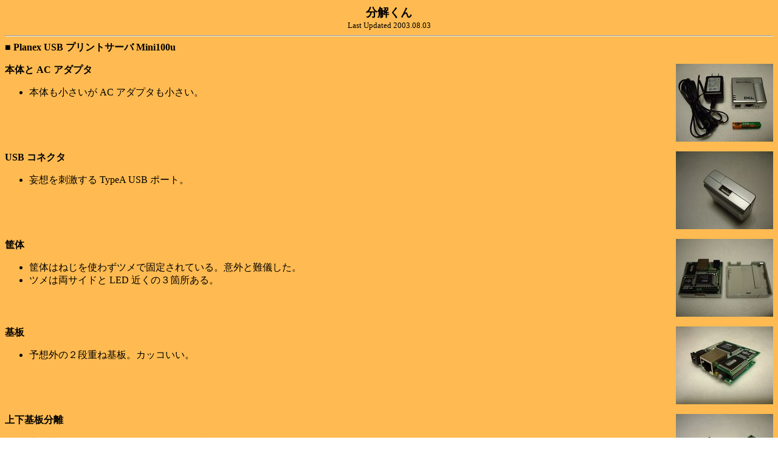

--- FILE ---
content_type: text/html
request_url: https://www.asahi-net.or.jp/~qx5k-iskw/develop/bunkai/m100u.html
body_size: 1068
content:
<HTML>

<HEAD>
<META http-equiv="Content-type" content="text/html; charset=Shift-JIS">
<TITLE>分解くん</TITLE>
</HEAD>

<BODY background="./../../image/back.gif">

<CENTER>

<BIG><B>分解くん</B></BIG><BR>
<SMALL>Last Updated 2003.08.03</SMALL>

</CENTER>

<HR>

<B>■ Planex USB プリントサーバ Mini100u</B>

<P>

<A href="http://mycomfab.sakura.ne.jp/~qx5k-iskw/develop/bunkai/m100u01.jpg"><IMG src="http://mycomfab.sakura.ne.jp/~qx5k-iskw/develop/bunkai/m100u01s.jpg" align="right"></A>
<B>本体と AC アダプタ</B>
<UL>
<LI>本体も小さいが AC アダプタも小さい。</LI>
</UL>
<BR clear="all">

<P>

<A href="http://mycomfab.sakura.ne.jp/~qx5k-iskw/develop/bunkai/m100u02.jpg"><IMG src="http://mycomfab.sakura.ne.jp/~qx5k-iskw/develop/bunkai/m100u02s.jpg" align="right"></A>
<B>USB コネクタ</B>
<UL>
<LI>妄想を刺激する TypeA USB ポート。</LI>
</UL>
<BR clear="all">

<P>

<A href="http://mycomfab.sakura.ne.jp/~qx5k-iskw/develop/bunkai/m100u03.jpg"><IMG src="http://mycomfab.sakura.ne.jp/~qx5k-iskw/develop/bunkai/m100u03s.jpg" align="right"></A>
<B>筐体</B>
<UL>
<LI>筐体はねじを使わずツメで固定されている。意外と難儀した。</LI>
<LI>ツメは両サイドと LED 近くの３箇所ある。</LI>
</UL>
<BR clear="all">

<P>

<A href="http://mycomfab.sakura.ne.jp/~qx5k-iskw/develop/bunkai/m100u04.jpg"><IMG src="http://mycomfab.sakura.ne.jp/~qx5k-iskw/develop/bunkai/m100u04s.jpg" align="right"></A>
<B>基板</B>
<UL>
<LI>予想外の２段重ね基板。カッコいい。</LI>
</UL>
<BR clear="all">

<P>

<A href="http://mycomfab.sakura.ne.jp/~qx5k-iskw/develop/bunkai/m100u05.jpg"><IMG src="http://mycomfab.sakura.ne.jp/~qx5k-iskw/develop/bunkai/m100u05s.jpg" align="right"></A>
<B>上下基板分離</B>
<UL>
<LI>上下基板は 14pin / 16pin のピンヘッダで接続されている。</LI>
</UL>
<BR clear="all">

<P>

<A href="http://mycomfab.sakura.ne.jp/~qx5k-iskw/develop/bunkai/m100u06.jpg"><IMG src="http://mycomfab.sakura.ne.jp/~qx5k-iskw/develop/bunkai/m100u06s.jpg" align="right"></A>
<B>下側基板表面</B>
<UL>
<LI>コネクタや LED など外部に面するものが全て実装されている。</LI>
<LI>左側に見えるのは <A href="http://www.realtek.com.tw/">Realtek</A> の Ether コントローラ <A href="http://www.realtek.com.tw/products/products1-2.aspx?modelid=14">RTL8201L</A>。</LI>
</UL>
<BR clear="all">

<P>

<A href="http://mycomfab.sakura.ne.jp/~qx5k-iskw/develop/bunkai/m100u09.jpg"><IMG src="http://mycomfab.sakura.ne.jp/~qx5k-iskw/develop/bunkai/m100u09s.jpg" align="right"></A>
<B>下側基板裏面</B>
<UL>
<LI>裏面には大物は実装されていない</LI>
</UL>
<BR clear="all">

<P>

<A href="http://mycomfab.sakura.ne.jp/~qx5k-iskw/develop/bunkai/m100u07.jpg"><IMG src="http://mycomfab.sakura.ne.jp/~qx5k-iskw/develop/bunkai/m100u07s.jpg" align="right"></A>
<B>上側基板表面</B>
<UL>
<LI>中央に見えるのは <A href="http://www.rdc.com.tw/">RDC</A> の 16bit RISC マイコン <A href="http://www.rdc.com.tw/ProductInfo_detail.asp?ProductID=12">R1610</A>。</LI>
<LI>右側上は <A href="http://www.transdimension.com/">TransDimension</A> の USB ホストコントローラ <A href="http://www.transdimension.com/html/products_uhc124.html">UHC124</A>。</LI>
<LI>左側下は FlashROM M29W400BB。</LI>
<LI>R1610 近くの空きパターンが気になる。</LI>
</UL>
<BR clear="all">

<P>

<A href="http://mycomfab.sakura.ne.jp/~qx5k-iskw/develop/bunkai/m100u08.jpg"><IMG src="http://mycomfab.sakura.ne.jp/~qx5k-iskw/develop/bunkai/m100u08s.jpg" align="right"></A>
<B>上側基板裏面</B>
<UL>
<LI>ASCEND の SDRAM AD481M1642VTB-7 が搭載されている。</LI>
</UL>
<BR clear="all">

<HR>

<A href="./index.html">分解くんに戻る</A>

<BR>
<BR>
<A href="mailto:kyosuke@da2.so-net.ne.jp">kyosuke@da2.so-net.ne.jp</A>

</BODY>

</HTML>
